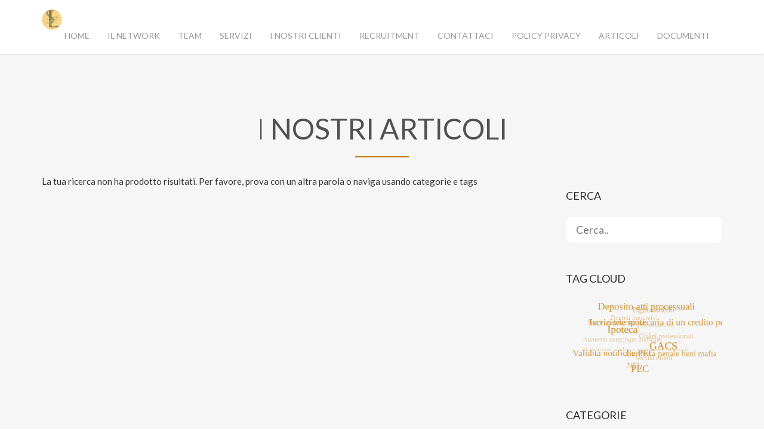

--- FILE ---
content_type: text/html; charset=UTF-8
request_url: https://www.slcavvocati.it/media-tags/foglio-di-calcolo/
body_size: 9877
content:
<!DOCTYPE html>
<!--[if IE 8 ]><html class="desktop ie8 no-js" lang="it-IT"><![endif]-->
<!--[if IE 9 ]><html class="desktop ie9 no-js" lang="it-IT"><![endif]-->
<!--[if (gte IE 9)|!(IE)]><!--><html class="no-js" lang="it-IT"><!--<![endif]-->
   
	<head>
		<meta charset="UTF-8" />
		<title>Foglio di calcolo | Media Tags | SLC Avvocati</title>
		<meta name="viewport" content="width=device-width, initial-scale=1.0, maximum-scale=1.0, user-scalable=0" />
		<meta name="format-detection" content="telephone=no" />
		<meta name="webmaster" content="Renato Marzullo" />

		<!--[if lt IE 9]>
		<script type="text/javascript">/*@cc_on'abbr article aside audio canvas details figcaption figure footer header hgroup mark meter nav output progress section summary subline time video'.replace(/\w+/g,function(n){document.createElement(n)})@*/</script>
		<![endif]-->
		<script type="text/javascript">if(Function('/*@cc_on return document.documentMode===10@*/')()){document.documentElement.className+=' ie10';}</script>
		<script type="text/javascript">(function(H){H.className=H.className.replace(/\bno-js\b/,'js')})(document.documentElement)</script>
		
		<link rel="pingback" href="https://www.slcavvocati.it/wordpress/xmlrpc.php" />

		<!-- favicon -->
		<link rel="shortcut icon" href="https://www.slcavvocati.it/wordpress/wp-content/uploads/2022/12/Favicon512.png" />

		<link rel="stylesheet" type="text/css" href="//fonts.googleapis.com/css?family=Lato:300,400,700&amp;subset=latin,latin-ext">
		<!-- wp_head() -->
		<script>(function(d, s, id){
				 var js, fjs = d.getElementsByTagName(s)[0];
				 if (d.getElementById(id)) {return;}
				 js = d.createElement(s); js.id = id;
				 js.src = "//connect.facebook.net/en_US/sdk.js#xfbml=1&version=v2.6";
				 fjs.parentNode.insertBefore(js, fjs);
			   }(document, 'script', 'facebook-jssdk'));</script><meta name='robots' content='max-image-preview:large' />
<link rel='dns-prefetch' href='//maps.googleapis.com' />
<link rel='dns-prefetch' href='//ws.sharethis.com' />
<link rel='dns-prefetch' href='//maxcdn.bootstrapcdn.com' />
<link rel='dns-prefetch' href='//s.w.org' />
<link rel="alternate" type="application/rss+xml" title="SLC Avvocati &raquo; Feed" href="https://www.slcavvocati.it/feed/" />
<link rel="alternate" type="application/rss+xml" title="SLC Avvocati &raquo; Feed dei commenti" href="https://www.slcavvocati.it/comments/feed/" />
<link rel="alternate" type="application/rss+xml" title="Feed SLC Avvocati &raquo; Foglio di calcolo Media Tag" href="https://www.slcavvocati.it/media-tags/foglio-di-calcolo/feed/" />
<script type="text/javascript">
window._wpemojiSettings = {"baseUrl":"https:\/\/s.w.org\/images\/core\/emoji\/13.1.0\/72x72\/","ext":".png","svgUrl":"https:\/\/s.w.org\/images\/core\/emoji\/13.1.0\/svg\/","svgExt":".svg","source":{"concatemoji":"https:\/\/www.slcavvocati.it\/wordpress\/wp-includes\/js\/wp-emoji-release.min.js?ver=5.9.12"}};
/*! This file is auto-generated */
!function(e,a,t){var n,r,o,i=a.createElement("canvas"),p=i.getContext&&i.getContext("2d");function s(e,t){var a=String.fromCharCode;p.clearRect(0,0,i.width,i.height),p.fillText(a.apply(this,e),0,0);e=i.toDataURL();return p.clearRect(0,0,i.width,i.height),p.fillText(a.apply(this,t),0,0),e===i.toDataURL()}function c(e){var t=a.createElement("script");t.src=e,t.defer=t.type="text/javascript",a.getElementsByTagName("head")[0].appendChild(t)}for(o=Array("flag","emoji"),t.supports={everything:!0,everythingExceptFlag:!0},r=0;r<o.length;r++)t.supports[o[r]]=function(e){if(!p||!p.fillText)return!1;switch(p.textBaseline="top",p.font="600 32px Arial",e){case"flag":return s([127987,65039,8205,9895,65039],[127987,65039,8203,9895,65039])?!1:!s([55356,56826,55356,56819],[55356,56826,8203,55356,56819])&&!s([55356,57332,56128,56423,56128,56418,56128,56421,56128,56430,56128,56423,56128,56447],[55356,57332,8203,56128,56423,8203,56128,56418,8203,56128,56421,8203,56128,56430,8203,56128,56423,8203,56128,56447]);case"emoji":return!s([10084,65039,8205,55357,56613],[10084,65039,8203,55357,56613])}return!1}(o[r]),t.supports.everything=t.supports.everything&&t.supports[o[r]],"flag"!==o[r]&&(t.supports.everythingExceptFlag=t.supports.everythingExceptFlag&&t.supports[o[r]]);t.supports.everythingExceptFlag=t.supports.everythingExceptFlag&&!t.supports.flag,t.DOMReady=!1,t.readyCallback=function(){t.DOMReady=!0},t.supports.everything||(n=function(){t.readyCallback()},a.addEventListener?(a.addEventListener("DOMContentLoaded",n,!1),e.addEventListener("load",n,!1)):(e.attachEvent("onload",n),a.attachEvent("onreadystatechange",function(){"complete"===a.readyState&&t.readyCallback()})),(n=t.source||{}).concatemoji?c(n.concatemoji):n.wpemoji&&n.twemoji&&(c(n.twemoji),c(n.wpemoji)))}(window,document,window._wpemojiSettings);
</script>
<style type="text/css">
img.wp-smiley,
img.emoji {
	display: inline !important;
	border: none !important;
	box-shadow: none !important;
	height: 1em !important;
	width: 1em !important;
	margin: 0 0.07em !important;
	vertical-align: -0.1em !important;
	background: none !important;
	padding: 0 !important;
}
</style>
	<link rel='stylesheet' id='pe_theme_compressed-css'  href='https://www.slcavvocati.it/wordpress/wp-content/themes/floyd/theme/compressed/theme.min.css?ver=1443001896' type='text/css' media='all' />
<link rel='stylesheet' id='pe_theme_init-css'  href='https://www.slcavvocati.it/wordpress/wp-content/themes/floyd/style.css?ver=1443001867' type='text/css' media='all' />
<link rel='stylesheet' id='wp-block-library-css'  href='https://www.slcavvocati.it/wordpress/wp-includes/css/dist/block-library/style.min.css?ver=5.9.12' type='text/css' media='all' />
<style id='global-styles-inline-css' type='text/css'>
body{--wp--preset--color--black: #000000;--wp--preset--color--cyan-bluish-gray: #abb8c3;--wp--preset--color--white: #ffffff;--wp--preset--color--pale-pink: #f78da7;--wp--preset--color--vivid-red: #cf2e2e;--wp--preset--color--luminous-vivid-orange: #ff6900;--wp--preset--color--luminous-vivid-amber: #fcb900;--wp--preset--color--light-green-cyan: #7bdcb5;--wp--preset--color--vivid-green-cyan: #00d084;--wp--preset--color--pale-cyan-blue: #8ed1fc;--wp--preset--color--vivid-cyan-blue: #0693e3;--wp--preset--color--vivid-purple: #9b51e0;--wp--preset--gradient--vivid-cyan-blue-to-vivid-purple: linear-gradient(135deg,rgba(6,147,227,1) 0%,rgb(155,81,224) 100%);--wp--preset--gradient--light-green-cyan-to-vivid-green-cyan: linear-gradient(135deg,rgb(122,220,180) 0%,rgb(0,208,130) 100%);--wp--preset--gradient--luminous-vivid-amber-to-luminous-vivid-orange: linear-gradient(135deg,rgba(252,185,0,1) 0%,rgba(255,105,0,1) 100%);--wp--preset--gradient--luminous-vivid-orange-to-vivid-red: linear-gradient(135deg,rgba(255,105,0,1) 0%,rgb(207,46,46) 100%);--wp--preset--gradient--very-light-gray-to-cyan-bluish-gray: linear-gradient(135deg,rgb(238,238,238) 0%,rgb(169,184,195) 100%);--wp--preset--gradient--cool-to-warm-spectrum: linear-gradient(135deg,rgb(74,234,220) 0%,rgb(151,120,209) 20%,rgb(207,42,186) 40%,rgb(238,44,130) 60%,rgb(251,105,98) 80%,rgb(254,248,76) 100%);--wp--preset--gradient--blush-light-purple: linear-gradient(135deg,rgb(255,206,236) 0%,rgb(152,150,240) 100%);--wp--preset--gradient--blush-bordeaux: linear-gradient(135deg,rgb(254,205,165) 0%,rgb(254,45,45) 50%,rgb(107,0,62) 100%);--wp--preset--gradient--luminous-dusk: linear-gradient(135deg,rgb(255,203,112) 0%,rgb(199,81,192) 50%,rgb(65,88,208) 100%);--wp--preset--gradient--pale-ocean: linear-gradient(135deg,rgb(255,245,203) 0%,rgb(182,227,212) 50%,rgb(51,167,181) 100%);--wp--preset--gradient--electric-grass: linear-gradient(135deg,rgb(202,248,128) 0%,rgb(113,206,126) 100%);--wp--preset--gradient--midnight: linear-gradient(135deg,rgb(2,3,129) 0%,rgb(40,116,252) 100%);--wp--preset--duotone--dark-grayscale: url('#wp-duotone-dark-grayscale');--wp--preset--duotone--grayscale: url('#wp-duotone-grayscale');--wp--preset--duotone--purple-yellow: url('#wp-duotone-purple-yellow');--wp--preset--duotone--blue-red: url('#wp-duotone-blue-red');--wp--preset--duotone--midnight: url('#wp-duotone-midnight');--wp--preset--duotone--magenta-yellow: url('#wp-duotone-magenta-yellow');--wp--preset--duotone--purple-green: url('#wp-duotone-purple-green');--wp--preset--duotone--blue-orange: url('#wp-duotone-blue-orange');--wp--preset--font-size--small: 13px;--wp--preset--font-size--medium: 20px;--wp--preset--font-size--large: 36px;--wp--preset--font-size--x-large: 42px;}.has-black-color{color: var(--wp--preset--color--black) !important;}.has-cyan-bluish-gray-color{color: var(--wp--preset--color--cyan-bluish-gray) !important;}.has-white-color{color: var(--wp--preset--color--white) !important;}.has-pale-pink-color{color: var(--wp--preset--color--pale-pink) !important;}.has-vivid-red-color{color: var(--wp--preset--color--vivid-red) !important;}.has-luminous-vivid-orange-color{color: var(--wp--preset--color--luminous-vivid-orange) !important;}.has-luminous-vivid-amber-color{color: var(--wp--preset--color--luminous-vivid-amber) !important;}.has-light-green-cyan-color{color: var(--wp--preset--color--light-green-cyan) !important;}.has-vivid-green-cyan-color{color: var(--wp--preset--color--vivid-green-cyan) !important;}.has-pale-cyan-blue-color{color: var(--wp--preset--color--pale-cyan-blue) !important;}.has-vivid-cyan-blue-color{color: var(--wp--preset--color--vivid-cyan-blue) !important;}.has-vivid-purple-color{color: var(--wp--preset--color--vivid-purple) !important;}.has-black-background-color{background-color: var(--wp--preset--color--black) !important;}.has-cyan-bluish-gray-background-color{background-color: var(--wp--preset--color--cyan-bluish-gray) !important;}.has-white-background-color{background-color: var(--wp--preset--color--white) !important;}.has-pale-pink-background-color{background-color: var(--wp--preset--color--pale-pink) !important;}.has-vivid-red-background-color{background-color: var(--wp--preset--color--vivid-red) !important;}.has-luminous-vivid-orange-background-color{background-color: var(--wp--preset--color--luminous-vivid-orange) !important;}.has-luminous-vivid-amber-background-color{background-color: var(--wp--preset--color--luminous-vivid-amber) !important;}.has-light-green-cyan-background-color{background-color: var(--wp--preset--color--light-green-cyan) !important;}.has-vivid-green-cyan-background-color{background-color: var(--wp--preset--color--vivid-green-cyan) !important;}.has-pale-cyan-blue-background-color{background-color: var(--wp--preset--color--pale-cyan-blue) !important;}.has-vivid-cyan-blue-background-color{background-color: var(--wp--preset--color--vivid-cyan-blue) !important;}.has-vivid-purple-background-color{background-color: var(--wp--preset--color--vivid-purple) !important;}.has-black-border-color{border-color: var(--wp--preset--color--black) !important;}.has-cyan-bluish-gray-border-color{border-color: var(--wp--preset--color--cyan-bluish-gray) !important;}.has-white-border-color{border-color: var(--wp--preset--color--white) !important;}.has-pale-pink-border-color{border-color: var(--wp--preset--color--pale-pink) !important;}.has-vivid-red-border-color{border-color: var(--wp--preset--color--vivid-red) !important;}.has-luminous-vivid-orange-border-color{border-color: var(--wp--preset--color--luminous-vivid-orange) !important;}.has-luminous-vivid-amber-border-color{border-color: var(--wp--preset--color--luminous-vivid-amber) !important;}.has-light-green-cyan-border-color{border-color: var(--wp--preset--color--light-green-cyan) !important;}.has-vivid-green-cyan-border-color{border-color: var(--wp--preset--color--vivid-green-cyan) !important;}.has-pale-cyan-blue-border-color{border-color: var(--wp--preset--color--pale-cyan-blue) !important;}.has-vivid-cyan-blue-border-color{border-color: var(--wp--preset--color--vivid-cyan-blue) !important;}.has-vivid-purple-border-color{border-color: var(--wp--preset--color--vivid-purple) !important;}.has-vivid-cyan-blue-to-vivid-purple-gradient-background{background: var(--wp--preset--gradient--vivid-cyan-blue-to-vivid-purple) !important;}.has-light-green-cyan-to-vivid-green-cyan-gradient-background{background: var(--wp--preset--gradient--light-green-cyan-to-vivid-green-cyan) !important;}.has-luminous-vivid-amber-to-luminous-vivid-orange-gradient-background{background: var(--wp--preset--gradient--luminous-vivid-amber-to-luminous-vivid-orange) !important;}.has-luminous-vivid-orange-to-vivid-red-gradient-background{background: var(--wp--preset--gradient--luminous-vivid-orange-to-vivid-red) !important;}.has-very-light-gray-to-cyan-bluish-gray-gradient-background{background: var(--wp--preset--gradient--very-light-gray-to-cyan-bluish-gray) !important;}.has-cool-to-warm-spectrum-gradient-background{background: var(--wp--preset--gradient--cool-to-warm-spectrum) !important;}.has-blush-light-purple-gradient-background{background: var(--wp--preset--gradient--blush-light-purple) !important;}.has-blush-bordeaux-gradient-background{background: var(--wp--preset--gradient--blush-bordeaux) !important;}.has-luminous-dusk-gradient-background{background: var(--wp--preset--gradient--luminous-dusk) !important;}.has-pale-ocean-gradient-background{background: var(--wp--preset--gradient--pale-ocean) !important;}.has-electric-grass-gradient-background{background: var(--wp--preset--gradient--electric-grass) !important;}.has-midnight-gradient-background{background: var(--wp--preset--gradient--midnight) !important;}.has-small-font-size{font-size: var(--wp--preset--font-size--small) !important;}.has-medium-font-size{font-size: var(--wp--preset--font-size--medium) !important;}.has-large-font-size{font-size: var(--wp--preset--font-size--large) !important;}.has-x-large-font-size{font-size: var(--wp--preset--font-size--x-large) !important;}
</style>
<link rel='stylesheet' id='simple-share-buttons-adder-font-awesome-css'  href='//maxcdn.bootstrapcdn.com/font-awesome/4.3.0/css/font-awesome.min.css?ver=5.9.12' type='text/css' media='all' />
<link rel='stylesheet' id='tablepress-default-css'  href='https://www.slcavvocati.it/wordpress/wp-content/tablepress-combined.min.css?ver=18' type='text/css' media='all' />
<script type='text/javascript' src='https://www.slcavvocati.it/wordpress/wp-includes/js/jquery/jquery.min.js?ver=3.6.0' id='jquery-core-js'></script>
<script type='text/javascript' src='https://www.slcavvocati.it/wordpress/wp-includes/js/jquery/jquery-migrate.min.js?ver=3.3.2' id='jquery-migrate-js'></script>
<script type='text/javascript' src='//maps.googleapis.com/maps/api/js?sensor=false&#038;ver=5.9.12' id='pe_floyd_gmap-js'></script>
<script id='st_insights_js' type='text/javascript' src='https://ws.sharethis.com/button/st_insights.js?publisher=4d48b7c5-0ae3-43d4-bfbe-3ff8c17a8ae6&#038;product=simpleshare' id='ssba-sharethis-js'></script>
<link rel="https://api.w.org/" href="https://www.slcavvocati.it/wp-json/" /><link rel="EditURI" type="application/rsd+xml" title="RSD" href="https://www.slcavvocati.it/wordpress/xmlrpc.php?rsd" />
<link rel="wlwmanifest" type="application/wlwmanifest+xml" href="https://www.slcavvocati.it/wordpress/wp-includes/wlwmanifest.xml" /> 
<meta name="generator" content="WordPress 5.9.12" />
<link rel="icon" href="https://www.slcavvocati.it/wordpress/wp-content/uploads/2022/12/cropped-Favicon512-32x32.png" sizes="32x32" />
<link rel="icon" href="https://www.slcavvocati.it/wordpress/wp-content/uploads/2022/12/cropped-Favicon512-192x192.png" sizes="192x192" />
<link rel="apple-touch-icon" href="https://www.slcavvocati.it/wordpress/wp-content/uploads/2022/12/cropped-Favicon512-180x180.png" />
<meta name="msapplication-TileImage" content="https://www.slcavvocati.it/wordpress/wp-content/uploads/2022/12/cropped-Favicon512-270x270.png" />
<style type="text/css">h1,h2,h3,h4,h5,h6,body,.h1,.h2,.h3,.h4,.h5,.h6{font-family:'Lato';}</style><style type="text/css" id="pe-theme-custom-colors">.topnav .navbar-nav>.active>a{color:#c17d07;}.topnav .navbar-nav>.active>a:hover{color:#c17d07;}.topnav .navbar-nav>.active>a:focus{color:#c17d07;}.service:hover>.fa-stack>.fa-circle{color:#c17d07;}.project-controls li a.close-project:hover{color:#c17d07;}.plan.selected .circle-price{color:#c17d07;}.plan.selected .btn{color:#c17d07;}a{color:#c17d07;}.blog a{color:#c17d07;}.required{color:#c17d07;}.peThemeContactForm .form-group.error:after{color:#c17d07;}.post .post-title h2 a:hover{color:#c17d07;}.promo:hover .promo-icon{background-color:#c17d07;}.post-meta-tags a:hover{background-color:#c17d07;}.filters li:hover{background-color:#c17d07;}.filters li.active{background-color:#c17d07;}.portfolio-grid li:hover .project-overlay{background-color:#c17d07;}.plan.selected{background-color:#c17d07;}.circle-price{background-color:#c17d07;}.flex-control-paging li a:hover{background-color:#c17d07;}.flex-control-paging li a.flex-active{background-color:#c17d07;}*.btn-custom{background-color:#c17d07;}*.btn-custom:hover{background-color:#c17d07;}*.btn-custom:focus{background-color:#c17d07;}*.btn-custom:active{background-color:#c17d07;}*.btn-custom.active{background-color:#c17d07;}.open .dropdown-toggle.btn-custom{background-color:#c17d07;}::selection{background:#c17d07;}.pager a:hover{background-color:#c17d07;}.tagcloud a:hover{background-color:#c17d07;}.commentlist .reply a:hover{background-color:#c17d07;}.form-horizontal button:hover{background-color:#c17d07;}.pagination span.current, .pagination span.current:hover, .pagination a:hover{background-color:#c17d07;}.section hr{border-color:#c17d07;}.project-controls li a:hover{border-color:#c17d07;}.plan.selected ul li{border-color:#c17d07;}.btn-custom{border-color:#c17d07;}.btn-custom:hover{border-color:#c17d07;}.btn-custom:focus{border-color:#c17d07;}.btn-custom:active{border-color:#c17d07;}.btn-custom.active{border-color:#c17d07;}.open a.dropdown-toggle.btn-custom{border-color:#c17d07;}.post blockquote p{border-color:#c17d07;}.commentlist .bypostauthor>.comment-body>.comment-author img{border-color:#c17d07;}.section hr, section hr{border-color:#c17d07;}</style><style type="text/css">.hero hr,
.hero .home-slider { display: none; }

#homepage {
height: 700px;
}

.hero {
padding: 260px 0;
}

.backstretch img {
botton: 0 !important;
}

#map {
  height: 400px;
}

.navbar {
min-height: 60px;
}

.nav li>a {
padding: 15px 15px;
}

@media (min-width: 768px) {
.navbar-toggle {
display: inline-block;
}
.navbar-collapse.collapse {
display: none!important;
}
.navbar-nav>li {
float: none;
}
.navbar-collapse.collapse.in {
display: block!important;
}
.navbar-right {
float: none!important;
}
.navbar-nav {
float: none;
margin: 7.5px -15px;
}
.navbar-header {
float: none;
}
.navbar-nav li > a {
padding-top: 20px;
padding-bottom: 10px;
}
}

@media (min-width: 1200px) {
  #navigation { text-align: center; }
  #nav { float: none !important; display: inline-block; }
.navbar-toggle {
display: none;
}
.navbar-collapse.collapse {
display: block!important;
}
.navbar-nav>li {
float: left;
}

.navbar-right {
float: right!important;
}
.navbar-nav {
float: left;
margin: 0;
}
.navbar-header {
float: left;
}
.navbar-nav li > a {
padding-top: 20px;
padding-bottom: 15px;
}
}

@media ( max-width: 1200px ) {
.detail {
white-space: normal;
}
}

</style><script type="text/javascript">jQuery( function( $ ) {

jQuery(".hero").prepend('<div class="hero-logo"><img src="https://www.slcavvocati.it/wordpress/wp-content/uploads/2022/12/Logo-SLC-Lawyers-trasp-e1672139623169.png" alt="SLC Avvocati"/></div>');

});</script>	</head>

	<body class="archive tax-media-tags term-foglio-di-calcolo term-139">

		<div id="mask"><div id="loader"></div></div>
		<!-- End Preloader -->

		
		
		

<!-- Menu -->
<header class="navbar navbar-default topnav" role="banner">
	<div class="container">

		<div class="navbar-header">
			<button type="button" class="navbar-toggle" data-toggle="collapse" data-target="#navigation">
				<span class="sr-only">Toggle navigation</span>
				<span class="icon-bar"></span>
				<span class="icon-bar"></span>
				<span class="icon-bar"></span>
			</button>

						
			
				<a href="https://www.slcavvocati.it" class="navbar-brand" id="logo"><img src="https://www.slcavvocati.it/wordpress/wp-content/uploads/2022/12/SLC-trasp-e1672139878567.png" alt=""></a>

			
		</div>

	
		<div class="collapse navbar-collapse" id="navigation">

			<ul class="nav"><li id="menu-item-152" class="menu-item menu-item-type-post_type menu-item-object-page menu-item-home menu-item-152"><a title="Home" href="https://www.slcavvocati.it/">HOME</a></li>
<li id="menu-item-149" class="menu-item menu-item-type-post_type menu-item-object-page menu-item-149"><a title="Lo studio" href="https://www.slcavvocati.it/#lo-studio">IL NETWORK</a></li>
<li id="menu-item-261" class="menu-item menu-item-type-post_type menu-item-object-page menu-item-261"><a href="https://www.slcavvocati.it/#team">TEAM</a></li>
<li id="menu-item-147" class="menu-item menu-item-type-post_type menu-item-object-page menu-item-147"><a title="Servizi" href="https://www.slcavvocati.it/#servizi">SERVIZI</a></li>
<li id="menu-item-240" class="menu-item menu-item-type-post_type menu-item-object-page menu-item-240"><a href="https://www.slcavvocati.it/#i-nostri-clienti">I NOSTRI CLIENTI</a></li>
<li id="menu-item-241" class="menu-item menu-item-type-post_type menu-item-object-page menu-item-241"><a href="https://www.slcavvocati.it/#recruitment">RECRUITMENT</a></li>
<li id="menu-item-153" class="menu-item menu-item-type-post_type menu-item-object-page menu-item-153"><a title="Contatti" href="https://www.slcavvocati.it/#contattaci">CONTATTACI</a></li>
<li id="menu-item-245" class="menu-item menu-item-type-post_type menu-item-object-page menu-item-245"><a href="https://www.slcavvocati.it/policy-privacy/">Policy Privacy</a></li>
<li id="menu-item-366" class="menu-item menu-item-type-post_type menu-item-object-page menu-item-366"><a href="https://www.slcavvocati.it/i-nostri-articoli/">Articoli</a></li>
<li id="menu-item-506" class="menu-item menu-item-type-post_type menu-item-object-page menu-item-506"><a href="https://www.slcavvocati.it/documenti/">Documenti</a></li>
</ul>
		</div>

	</div>	
</header>
<section class="blog" id="">

	<div class="container">

		<div class="title col-md-8 col-sm-10 col-xs-12">
			<h1>I nostri articoli</h1>
			<hr>			
		</div>

		<div class="row">

			<div class="col-md-9">
				<!-- no posts -->
<div class="post">
	<p>La tua ricerca non ha prodotto risultati. Per favore, prova con un altra parola o naviga usando categorie e tags</p>
</div>
			</div>

			<div class="col-md-3 sidebar">        
	<div class="widget widget_search"><h3>Cerca</h3><div class="clearfix">
<form action="https://www.slcavvocati.it/" id="searchform" method="get" role="search">
	<input name="s" id="s" type="text" class="search" placeholder="Cerca.." value="">
	<input type="submit" value="Vai" class="search-submit" />
</form>
</div></div><div class="widget widget_wpctc_widget"><h3>Tag Cloud</h3>    <div
        id="wpctc_widget-2-tagcloud"
        class='wpctc-wpctc_widget-2       wpctc-array'>
                    <canvas id="wpctc_widget-2_canvas" class="tagcloud-canvas"
                    data-tagcloud-color=""
                    data-tagcloud-bordercolor="#ffff99"
                    data-cloud-font=null                    data-cloud-radiusx="1"                    data-cloud-radiusy="1"                    data-cloud-radiusz="1"                    data-cloud-zoom=1.1                                                >
            </canvas>
            </div>
            <div id="wpctc_widget-2_canvas_tags">
            <ul>
                                    <li><a href="https://www.slcavvocati.it/tag/pignoramenti/" class="tag-cloud-link tag-link-47 tag-link-position-1"  aria-label="Pignoramenti (7 elementi)">Pignoramenti</a></li>
                                    <li><a href="https://www.slcavvocati.it/tag/decreti-ingiuntivi/" class="tag-cloud-link tag-link-75 tag-link-position-2"  aria-label="Decreti ingiuntivi (4 elementi)">Decreti ingiuntivi</a></li>
                                    <li><a href="https://www.slcavvocati.it/tag/deposito-atti-processuali/" class="tag-cloud-link tag-link-108 tag-link-position-3"  aria-label="Deposito atti processuali (2 elementi)">Deposito atti processuali</a></li>
                                    <li><a href="https://www.slcavvocati.it/tag/legge-di-stabilita/" class="tag-cloud-link tag-link-68 tag-link-position-4"  aria-label="Legge di stabilità (6 elementi)">Legge di stabilità</a></li>
                                    <li><a href="https://www.slcavvocati.it/tag/servizi-telematici/" class="tag-cloud-link tag-link-98 tag-link-position-5"  aria-label="Servizi telematici (3 elementi)">Servizi telematici</a></li>
                                    <li><a href="https://www.slcavvocati.it/tag/iscrizione-ipotecaria-di-un-credito-per-capitale/" class="tag-cloud-link tag-link-101 tag-link-position-6"  aria-label="Iscrizione ipotecaria di un credito per capitale (3 elementi)">Iscrizione ipotecaria di un credito per capitale</a></li>
                                    <li><a href="https://www.slcavvocati.it/tag/cartolarizzazione/" class="tag-cloud-link tag-link-153 tag-link-position-7"  aria-label="Cartolarizzazione (2 elementi)">Cartolarizzazione</a></li>
                                    <li><a href="https://www.slcavvocati.it/tag/ipoteca/" class="tag-cloud-link tag-link-99 tag-link-position-8"  aria-label="Ipoteca (3 elementi)">Ipoteca</a></li>
                                    <li><a href="https://www.slcavvocati.it/tag/ordini-professionali/" class="tag-cloud-link tag-link-71 tag-link-position-9"  aria-label="Ordini professionali (3 elementi)">Ordini professionali</a></li>
                                    <li><a href="https://www.slcavvocati.it/tag/aumento-contributo-unificato/" class="tag-cloud-link tag-link-66 tag-link-position-10"  aria-label="Aumento contributo unificato (3 elementi)">Aumento contributo unificato</a></li>
                                    <li><a href="https://www.slcavvocati.it/tag/gacs/" class="tag-cloud-link tag-link-170 tag-link-position-11"  aria-label="GACS (2 elementi)">GACS</a></li>
                                    <li><a href="https://www.slcavvocati.it/tag/deposito-telematico-obbligatorio/" class="tag-cloud-link tag-link-89 tag-link-position-12"  aria-label="Deposito telematico obbligatorio (3 elementi)">Deposito telematico obbligatorio</a></li>
                                    <li><a href="https://www.slcavvocati.it/tag/validita-notifiche-pec/" class="tag-cloud-link tag-link-103 tag-link-position-13"  aria-label="Validità notifiche PEC (2 elementi)">Validità notifiche PEC</a></li>
                                    <li><a href="https://www.slcavvocati.it/tag/confisca-penale-beni-mafia/" class="tag-cloud-link tag-link-104 tag-link-position-14"  aria-label="Confisca penale beni mafia (2 elementi)">Confisca penale beni mafia</a></li>
                                    <li><a href="https://www.slcavvocati.it/tag/disposizione-vigilanza-intermediari-finanziari/" class="tag-cloud-link tag-link-82 tag-link-position-15"  aria-label="Disposizione vigilanza intermediari finanziari (2 elementi)">Disposizione vigilanza intermediari finanziari</a></li>
                                    <li><a href="https://www.slcavvocati.it/tag/pec/" class="tag-cloud-link tag-link-54 tag-link-position-16"  aria-label="PEC (3 elementi)">PEC</a></li>
                                    <li><a href="https://www.slcavvocati.it/tag/servizi-offerti/" class="tag-cloud-link tag-link-58 tag-link-position-17"  aria-label="Servizi offerti (3 elementi)">Servizi offerti</a></li>
                                    <li><a href="https://www.slcavvocati.it/tag/npl/" class="tag-cloud-link tag-link-155 tag-link-position-18"  aria-label="NPL (2 elementi)">NPL</a></li>
                            </ul>
                </div>
        </div><div class="widget widget_categories"><h3>Categorie</h3>
			<ul>
					<li class="cat-item cat-item-43"><a href="https://www.slcavvocati.it/category/nostre-news/" title="Articoli riguardanti le novità sui nostri servizi offerti">Le nostre news</a> (22)
</li>
	<li class="cat-item cat-item-44"><a href="https://www.slcavvocati.it/category/pignoramenti/" title="Articoli inerenti il settore pignoramenti">Pignoramenti</a> (12)
</li>
	<li class="cat-item cat-item-41"><a href="https://www.slcavvocati.it/category/processo-telematico/" title="Articoli inerenti il settore telecomunicazioni">Processo telematico</a> (9)
</li>
	<li class="cat-item cat-item-42"><a href="https://www.slcavvocati.it/category/riforme-legislatice/" title="Articoli inerenti il settore delle riforme legislative">Riforme legislative</a> (16)
</li>
	<li class="cat-item cat-item-1"><a href="https://www.slcavvocati.it/category/senza-categoria/">Senza categoria</a> (6)
</li>
	<li class="cat-item cat-item-40"><a href="https://www.slcavvocati.it/category/trasporti/" title="Articoli inerenti il settore trasporti">Trasporti</a> (5)
</li>
			</ul>

			</div><style>
.rpwe-block ul{list-style:none!important;margin-left:0!important;padding-left:0!important;}.rpwe-block li{border-bottom:1px solid #eee;margin-bottom:10px;padding-bottom:10px;list-style-type: none;}.rpwe-block a{display:inline!important;text-decoration:none;}.rpwe-block h3{background:none!important;clear:none;margin-bottom:0!important;margin-top:0!important;font-weight:400;font-size:12px!important;line-height:1.5em;}.rpwe-thumb{border:1px solid #EEE!important;box-shadow:none!important;margin:2px 10px 2px 0;padding:3px!important;}.rpwe-summary{font-size:12px;}.rpwe-time{color:#bbb;font-size:11px;}.rpwe-comment{color:#bbb;font-size:11px;padding-left:5px;}.rpwe-alignleft{display:inline;float:left;}.rpwe-alignright{display:inline;float:right;}.rpwe-aligncenter{display:block;margin-left: auto;margin-right: auto;}.rpwe-clearfix:before,.rpwe-clearfix:after{content:"";display:table !important;}.rpwe-clearfix:after{clear:both;}.rpwe-clearfix{zoom:1;}
</style>
	<div class="widget rpwe_widget recent-posts-extended"><h3>Articoli recenti</h3><div  class="rpwe-block "><ul class="rpwe-ul"><li class="rpwe-li rpwe-clearfix"><h3 class="rpwe-title"><a href="https://www.slcavvocati.it/riforma-fiscale-la-razionalizzazione-delle-imposte-indirette/" title="Permalink to Riforma fiscale: la razionalizzazione delle imposte indirette" rel="bookmark">Riforma fiscale: la razionalizzazione delle imposte indirette</a></h3><time class="rpwe-time published" datetime="2024-11-14T12:13:22+01:00">14 Novembre 2024</time></li><li class="rpwe-li rpwe-clearfix"><h3 class="rpwe-title"><a href="https://www.slcavvocati.it/la-giurisprudenza-rigetta-lopposizione-a-precetto-negando-leffetto-novativo-ex-1230-c-c-dellatto-di-transazione-sent-trib-di-trapani-r-g-1262-2022/" title="Permalink to La giurisprudenza rigetta l’opposizione a precetto negando l’effetto novativo  ex 1230 c.c. dell’atto di transazione – Sent. Trib. di Trapani R.G. 1262/2022" rel="bookmark">La giurisprudenza rigetta l’opposizione a precetto negando l’effetto novativo  ex 1230 c.c. dell’atto di transazione – Sent. Trib. di Trapani R.G. 1262/2022</a></h3><time class="rpwe-time published" datetime="2024-06-24T11:08:34+02:00">24 Giugno 2024</time></li><li class="rpwe-li rpwe-clearfix"><h3 class="rpwe-title"><a href="https://www.slcavvocati.it/procedimenti-esecutivi-contro-lasp-di-catanzaro-regione-calabria-art-2-comma-3bis-del-d-l-n-169-dell8-11-2022-finalmente-uno-spiraglio-di-giustizia-per-tutti-i-creditori/" title="Permalink to Procedimenti esecutivi contro l’ASP di Catanzaro, Regione Calabria. Art. 2, comma 3bis, del D.L. n. 169 dell’8.11.2022. Finalmente uno spiraglio di giustizia per tutti i creditori!" rel="bookmark">Procedimenti esecutivi contro l’ASP di Catanzaro, Regione Calabria. Art. 2, comma 3bis, del D.L. n. 169 dell’8.11.2022. Finalmente uno spiraglio di giustizia per tutti i creditori!</a></h3><time class="rpwe-time published" datetime="2023-06-01T11:14:20+02:00">1 Giugno 2023</time></li><li class="rpwe-li rpwe-clearfix"><h3 class="rpwe-title"><a href="https://www.slcavvocati.it/limite-di-finanziabilita-dei-mutui-fondiari-nuove-prospettive-giurisprudenziali-alla-luce-della-sentenza-delle-sezioni-unite-civili-della-corte-di-cassazione-n-33719-del-16-11-2022/" title="Permalink to Limite di finanziabilità dei mutui fondiari &#8211; nuove prospettive giurisprudenziali alla luce della sentenza delle Sezioni Unite Civili della Corte di Cassazione n. 33719 del 16/11/2022" rel="bookmark">Limite di finanziabilità dei mutui fondiari &#8211; nuove prospettive giurisprudenziali alla luce della sentenza delle Sezioni Unite Civili della Corte di Cassazione n. 33719 del 16/11/2022</a></h3><time class="rpwe-time published" datetime="2022-12-05T17:16:38+01:00">5 Dicembre 2022</time></li><li class="rpwe-li rpwe-clearfix"><h3 class="rpwe-title"><a href="https://www.slcavvocati.it/nullita-dellatto-di-precetto-nellambito-dei-procedimenti-di-espropriazione-relativi-a-crediti-fondiari/" title="Permalink to Nullità dell’atto di precetto nell’ambito dei procedimenti di espropriazione relativi a crediti fondiari" rel="bookmark">Nullità dell’atto di precetto nell’ambito dei procedimenti di espropriazione relativi a crediti fondiari</a></h3><time class="rpwe-time published" datetime="2022-10-18T09:44:49+02:00">18 Ottobre 2022</time></li><li class="rpwe-li rpwe-clearfix"><h3 class="rpwe-title"><a href="https://www.slcavvocati.it/art-7-ter-d-lgs-286-2005-azione-diretta-nei-confronti-del-committente-e-di-tutta-la-filiera-in-favore-del-trasportatore-in-subappalto/" title="Permalink to Art. 7 ter D. Lgs. 286/2005 &#8211; Azione diretta nei confronti del committente e di tutta la filiera in favore del trasportatore in subappalto" rel="bookmark">Art. 7 ter D. Lgs. 286/2005 &#8211; Azione diretta nei confronti del committente e di tutta la filiera in favore del trasportatore in subappalto</a></h3><time class="rpwe-time published" datetime="2020-10-26T10:22:58+01:00">26 Ottobre 2020</time></li><li class="rpwe-li rpwe-clearfix"><h3 class="rpwe-title"><a href="https://www.slcavvocati.it/la-giurisprudenza-riconosce-lazione-diretta-ex-art-7-ter-d-lgs-n-286-2005-anche-al-sub-vettore-di-trasporto-valori/" title="Permalink to La giurisprudenza riconosce l’azione diretta ex art. 7 ter d.lgs. n. 286/2005 anche al sub vettore di trasporto valori" rel="bookmark">La giurisprudenza riconosce l’azione diretta ex art. 7 ter d.lgs. n. 286/2005 anche al sub vettore di trasporto valori</a></h3><time class="rpwe-time published" datetime="2020-09-02T09:36:26+02:00">2 Settembre 2020</time></li><li class="rpwe-li rpwe-clearfix"><h3 class="rpwe-title"><a href="https://www.slcavvocati.it/banking-and-financial-machine-learning-fintech-services-provider-project-programme/" title="Permalink to Banking and Financial Machine Learning fintech services provider Project Programme" rel="bookmark">Banking and Financial Machine Learning fintech services provider Project Programme</a></h3><time class="rpwe-time published" datetime="2020-06-04T10:13:29+02:00">4 Giugno 2020</time></li><li class="rpwe-li rpwe-clearfix"><h3 class="rpwe-title"><a href="https://www.slcavvocati.it/nuova-apertura-slc-avvocati/" title="Permalink to Nuova apertura SLC Avvocati" rel="bookmark">Nuova apertura SLC Avvocati</a></h3><time class="rpwe-time published" datetime="2019-05-07T09:26:31+02:00">7 Maggio 2019</time></li><li class="rpwe-li rpwe-clearfix"><h3 class="rpwe-title"><a href="https://www.slcavvocati.it/banca-igea-credit-evaluation/" title="Permalink to Banca Igea credit evaluation" rel="bookmark">Banca Igea credit evaluation</a></h3><time class="rpwe-time published" datetime="2018-03-29T08:45:55+02:00">29 Marzo 2018</time></li></ul></div><!-- Generated by http://wordpress.org/plugins/recent-posts-widget-extended/ --></div></div>
		</div>

	</div>

</section>



<!-- Footer -->
<footer>
	<div class="container">

		<!-- Social Links -->
		<ul class="social-list">
			<li><a href="https://www.facebook.com/SLC-Avvocati-1650406705202570/timeline/" target="_blank" title="Facebook"><span class="social-icon"><i class="fa fa-facebook"></i></span></a></li><li><a href="https://www.linkedin.com/company/slc-avvocati/" target="_blank" title="Linkedin"><span class="social-icon"><i class="fa fa-linkedin"></i></span></a></li>		</ul>
		<!-- End Social Links -->

		<!-- Copyright -->
		<p class="center grey">Copyright © SLC Avvocati. Tutti i diritti sono riservati.</p>
		<!-- End Copyright -->

	</div>
</footer>
<!-- End Footer -->

<link rel='stylesheet' id='wpctc_wpctc-css'  href='https://www.slcavvocati.it/wordpress/wp-content/plugins/wp-category-tag-could/css/wpctc.min.css?ver=1.7.1' type='text/css' media='all' />
<script type='text/javascript' id='pe_theme_init-js-extra'>
/* <![CDATA[ */
var peThemeOptions = {"import_demo":"default","logo":"https:\/\/www.slcavvocati.it\/wordpress\/wp-content\/uploads\/2022\/12\/SLC-trasp-e1672139878567.png","siteTitle":"SLC Avvocati","favicon":"https:\/\/www.slcavvocati.it\/wordpress\/wp-content\/uploads\/2022\/12\/Favicon512.png","customCSS":".hero hr,\n.hero .home-slider { display: none; }\n\n#homepage {\nheight: 700px;\n}\n\n.hero {\npadding: 260px 0;\n}\n\n.backstretch img {\nbotton: 0 !important;\n}\n\n#map {\n  height: 400px;\n}\n\n.navbar {\nmin-height: 60px;\n}\n\n.nav li>a {\npadding: 15px 15px;\n}\n\n@media (min-width: 768px) {\n.navbar-toggle {\ndisplay: inline-block;\n}\n.navbar-collapse.collapse {\ndisplay: none!important;\n}\n.navbar-nav>li {\nfloat: none;\n}\n.navbar-collapse.collapse.in {\ndisplay: block!important;\n}\n.navbar-right {\nfloat: none!important;\n}\n.navbar-nav {\nfloat: none;\nmargin: 7.5px -15px;\n}\n.navbar-header {\nfloat: none;\n}\n.navbar-nav li > a {\npadding-top: 20px;\npadding-bottom: 10px;\n}\n}\n\n@media (min-width: 1200px) {\n  #navigation { text-align: center; }\n  #nav { float: none !important; display: inline-block; }\n.navbar-toggle {\ndisplay: none;\n}\n.navbar-collapse.collapse {\ndisplay: block!important;\n}\n.navbar-nav>li {\nfloat: left;\n}\n\n.navbar-right {\nfloat: right!important;\n}\n.navbar-nav {\nfloat: left;\nmargin: 0;\n}\n.navbar-header {\nfloat: left;\n}\n.navbar-nav li > a {\npadding-top: 20px;\npadding-bottom: 15px;\n}\n}\n\n@media ( max-width: 1200px ) {\n.detail {\nwhite-space: normal;\n}\n}\n\n","customJS":"jQuery( function( $ ) {\n\njQuery(\".hero\").prepend('<div class=\"hero-logo\"><img src=\"https:\/\/www.slcavvocati.it\/wordpress\/wp-content\/uploads\/2022\/12\/Logo-SLC-Lawyers-trasp-e1672139623169.png\" alt=\"SLC Avvocati\"\/><\/div>');\n\n});","contactEmail":"edit@paralegale.it","contactSubject":"Messaggio dal sito SLC Avvocati","sidebars":null,"footerCopyright":"Copyright \u00a9 SLC Avvocati. Tutti i diritti sono riservati.","footerSocialLinks":[{"icon":"fa fa-facebook|Facebook","url":"https:\/\/www.facebook.com\/SLC-Avvocati-1650406705202570\/timeline\/"},{"icon":"fa fa-linkedin|Linkedin","url":"https:\/\/www.linkedin.com\/company\/slc-avvocati\/"}],"fontBody":"Lato","fontBody_custom":"","color1":"#c17d07","minifyJS":"yes","minifyCSS":"yes","adminThumbs":"yes","adminLogo":"https:\/\/www.slcavvocati.it\/wordpress\/wp-content\/themes\/floyd\/framework\/images\/framework_logo.png","adminUrl":"http:\/\/pixelentity.com"};
var peContactForm = {"url":"https%3A%2F%2Fwww.slcavvocati.it%2Fwordpress%2Fwp-admin%2Fadmin-ajax.php"};
var peNewsletter = {"url":"https%3A%2F%2Fwww.slcavvocati.it%2Fwordpress%2Fwp-admin%2Fadmin-ajax.php"};
var _floyd = {"ajax-loading":"https:\/\/www.slcavvocati.it\/wordpress\/wp-content\/themes\/floyd\/images\/ajax-loader.gif","home_url":"https:\/\/www.slcavvocati.it\/"};
/* ]]> */
</script>
<script type='text/javascript' src='https://www.slcavvocati.it/wordpress/wp-content/themes/floyd/theme/compressed/theme.min.js?ver=1461140651' id='pe_theme_init-js'></script>
<script type='text/javascript' src='https://www.slcavvocati.it/wordpress/wp-content/plugins/simple-share-buttons-adder/js/ssba.js?ver=5.9.12' id='simple-share-buttons-adder-ssba-js'></script>
<script type='text/javascript' id='simple-share-buttons-adder-ssba-js-after'>
Main.boot( [] );
</script>
<script type='text/javascript' src='https://www.slcavvocati.it/wordpress/wp-content/plugins/wp-category-tag-could/javascript/jquery.tagcanvas.min.js?ver=1.7.1' id='wpctc_jquery-tagcanvas-js'></script>
<script type='text/javascript' src='https://www.slcavvocati.it/wordpress/wp-content/plugins/wp-category-tag-could/javascript/wpctc.tagcanvas.min.js?ver=1.7.1' id='wpctc_wpctc-tagcanvas-js'></script>
<script type='text/javascript' src='https://www.slcavvocati.it/wordpress/wp-content/plugins/wp-category-tag-could/javascript/jquery.style.min.js?ver=1.7.1' id='wpctc_jquery-style-js'></script>
<script type='text/javascript' src='https://www.slcavvocati.it/wordpress/wp-content/plugins/wp-category-tag-could/javascript/wp-category-tag-cloud.min.js?ver=1.7.1' id='wpctc_wp-category-tag-cloud-js'></script>

</body>
</html>